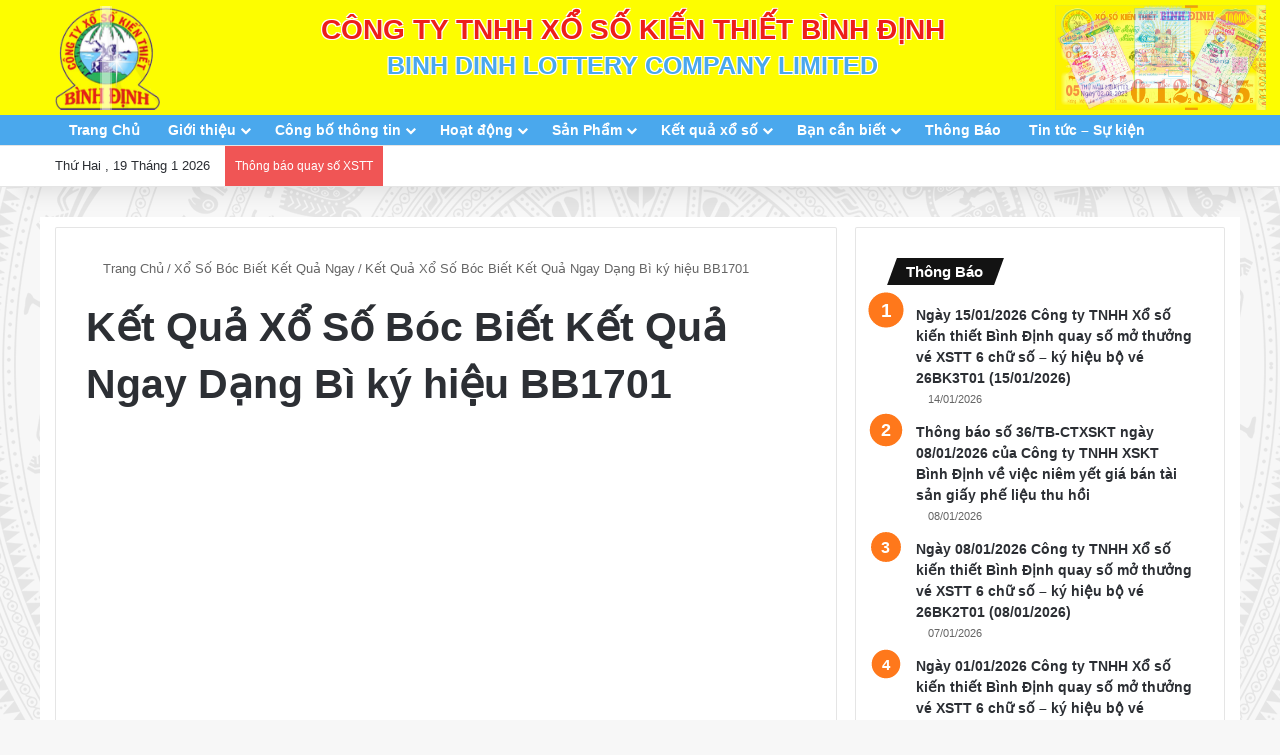

--- FILE ---
content_type: text/html; charset=UTF-8
request_url: https://xosobinhdinh.com.vn/xo_so_bingo/ket-qua-xo-so-boc-biet-ket-qua-ngay-dang-bi-ky-hieu-bb1701/
body_size: 16346
content:
<!DOCTYPE html><html lang="vi" class="" data-skin="light"><head><script data-no-optimize="1">var litespeed_docref=sessionStorage.getItem("litespeed_docref");litespeed_docref&&(Object.defineProperty(document,"referrer",{get:function(){return litespeed_docref}}),sessionStorage.removeItem("litespeed_docref"));</script> <meta charset="UTF-8" /><link rel="profile" href="https://gmpg.org/xfn/11" /><title>Kết Quả Xổ Số Bóc Biết Kết Quả Ngay Dạng Bì ký hiệu BB1701 &#8211; XỔ SỐ KIẾN THIẾT BÌNH ĐỊNH</title><meta http-equiv='x-dns-prefetch-control' content='on'><link rel='dns-prefetch' href='//cdnjs.cloudflare.com' /><link rel='dns-prefetch' href='//ajax.googleapis.com' /><link rel='dns-prefetch' href='//fonts.googleapis.com' /><link rel='dns-prefetch' href='//fonts.gstatic.com' /><link rel='dns-prefetch' href='//s.gravatar.com' /><link rel='dns-prefetch' href='//www.google-analytics.com' /><meta name='robots' content='max-image-preview:large' /><link rel="alternate" type="application/rss+xml" title="Dòng thông tin XỔ SỐ KIẾN THIẾT BÌNH ĐỊNH &raquo;" href="https://xosobinhdinh.com.vn/feed/" /><link rel="alternate" type="application/rss+xml" title="XỔ SỐ KIẾN THIẾT BÌNH ĐỊNH &raquo; Dòng bình luận" href="https://xosobinhdinh.com.vn/comments/feed/" /><style type="text/css">:root{				
			--tie-preset-gradient-1: linear-gradient(135deg, rgba(6, 147, 227, 1) 0%, rgb(155, 81, 224) 100%);
			--tie-preset-gradient-2: linear-gradient(135deg, rgb(122, 220, 180) 0%, rgb(0, 208, 130) 100%);
			--tie-preset-gradient-3: linear-gradient(135deg, rgba(252, 185, 0, 1) 0%, rgba(255, 105, 0, 1) 100%);
			--tie-preset-gradient-4: linear-gradient(135deg, rgba(255, 105, 0, 1) 0%, rgb(207, 46, 46) 100%);
			--tie-preset-gradient-5: linear-gradient(135deg, rgb(238, 238, 238) 0%, rgb(169, 184, 195) 100%);
			--tie-preset-gradient-6: linear-gradient(135deg, rgb(74, 234, 220) 0%, rgb(151, 120, 209) 20%, rgb(207, 42, 186) 40%, rgb(238, 44, 130) 60%, rgb(251, 105, 98) 80%, rgb(254, 248, 76) 100%);
			--tie-preset-gradient-7: linear-gradient(135deg, rgb(255, 206, 236) 0%, rgb(152, 150, 240) 100%);
			--tie-preset-gradient-8: linear-gradient(135deg, rgb(254, 205, 165) 0%, rgb(254, 45, 45) 50%, rgb(107, 0, 62) 100%);
			--tie-preset-gradient-9: linear-gradient(135deg, rgb(255, 203, 112) 0%, rgb(199, 81, 192) 50%, rgb(65, 88, 208) 100%);
			--tie-preset-gradient-10: linear-gradient(135deg, rgb(255, 245, 203) 0%, rgb(182, 227, 212) 50%, rgb(51, 167, 181) 100%);
			--tie-preset-gradient-11: linear-gradient(135deg, rgb(202, 248, 128) 0%, rgb(113, 206, 126) 100%);
			--tie-preset-gradient-12: linear-gradient(135deg, rgb(2, 3, 129) 0%, rgb(40, 116, 252) 100%);
			--tie-preset-gradient-13: linear-gradient(135deg, #4D34FA, #ad34fa);
			--tie-preset-gradient-14: linear-gradient(135deg, #0057FF, #31B5FF);
			--tie-preset-gradient-15: linear-gradient(135deg, #FF007A, #FF81BD);
			--tie-preset-gradient-16: linear-gradient(135deg, #14111E, #4B4462);
			--tie-preset-gradient-17: linear-gradient(135deg, #F32758, #FFC581);

			
					--main-nav-background: #FFFFFF;
					--main-nav-secondry-background: rgba(0,0,0,0.03);
					--main-nav-primary-color: #0088ff;
					--main-nav-contrast-primary-color: #FFFFFF;
					--main-nav-text-color: #2c2f34;
					--main-nav-secondry-text-color: rgba(0,0,0,0.5);
					--main-nav-main-border-color: rgba(0,0,0,0.1);
					--main-nav-secondry-border-color: rgba(0,0,0,0.08);
				
			}</style><link rel="alternate" title="oNhúng (JSON)" type="application/json+oembed" href="https://xosobinhdinh.com.vn/wp-json/oembed/1.0/embed?url=https%3A%2F%2Fxosobinhdinh.com.vn%2Fxo_so_bingo%2Fket-qua-xo-so-boc-biet-ket-qua-ngay-dang-bi-ky-hieu-bb1701%2F" /><link rel="alternate" title="oNhúng (XML)" type="text/xml+oembed" href="https://xosobinhdinh.com.vn/wp-json/oembed/1.0/embed?url=https%3A%2F%2Fxosobinhdinh.com.vn%2Fxo_so_bingo%2Fket-qua-xo-so-boc-biet-ket-qua-ngay-dang-bi-ky-hieu-bb1701%2F&#038;format=xml" /><meta name="viewport" content="width=device-width, initial-scale=1.0" /><style id='wp-img-auto-sizes-contain-inline-css' type='text/css'>img:is([sizes=auto i],[sizes^="auto," i]){contain-intrinsic-size:3000px 1500px}
/*# sourceURL=wp-img-auto-sizes-contain-inline-css */</style><link data-optimized="2" rel="stylesheet" href="https://xosobinhdinh.com.vn/wp-content/litespeed/css/e31fa6145e3b1de61e36e177572b2d15.css?ver=9cfea" /><style id='tie-theme-child-css-inline-css' type='text/css'>:root:root{--brand-color: #ff781b;--dark-brand-color: #cd4600;--bright-color: #FFFFFF;--base-color: #2c2f34;}#reading-position-indicator{box-shadow: 0 0 10px rgba( 255,120,27,0.7);}:root:root{--brand-color: #ff781b;--dark-brand-color: #cd4600;--bright-color: #FFFFFF;--base-color: #2c2f34;}#reading-position-indicator{box-shadow: 0 0 10px rgba( 255,120,27,0.7);}#header-notification-bar{background: var( --tie-preset-gradient-13 );}#header-notification-bar{--tie-buttons-color: #FFFFFF;--tie-buttons-border-color: #FFFFFF;--tie-buttons-hover-color: #e1e1e1;--tie-buttons-hover-text: #000000;}#header-notification-bar{--tie-buttons-text: #000000;}#main-nav,#main-nav .menu-sub-content,#main-nav .comp-sub-menu,#main-nav ul.cats-vertical li a.is-active,#main-nav ul.cats-vertical li a:hover,#autocomplete-suggestions.search-in-main-nav{background-color: #4aa8ed;}#main-nav{border-width: 0;}#theme-header #main-nav:not(.fixed-nav){bottom: 0;}#main-nav .icon-basecloud-bg:after{color: #4aa8ed;}#autocomplete-suggestions.search-in-main-nav{border-color: rgba(255,255,255,0.07);}.main-nav-boxed #main-nav .main-menu-wrapper{border-width: 0;}#main-nav a:not(:hover),#main-nav a.social-link:not(:hover) span,#main-nav .dropdown-social-icons li a span,#autocomplete-suggestions.search-in-main-nav a{color: #ffffff;}#main-nav,#main-nav input,#main-nav #search-submit,#main-nav .fa-spinner,#main-nav .comp-sub-menu,#main-nav .tie-weather-widget{color: #ffffff;}#main-nav input::-moz-placeholder{color: #ffffff;}#main-nav input:-moz-placeholder{color: #ffffff;}#main-nav input:-ms-input-placeholder{color: #ffffff;}#main-nav input::-webkit-input-placeholder{color: #ffffff;}#main-nav .mega-menu .post-meta,#main-nav .mega-menu .post-meta a,#autocomplete-suggestions.search-in-main-nav .post-meta{color: rgba(255,255,255,0.6);}#main-nav .weather-icon .icon-cloud,#main-nav .weather-icon .icon-basecloud-bg,#main-nav .weather-icon .icon-cloud-behind{color: #ffffff !important;}#footer{background-color: #ff781b;}#site-info{background-color: #ff9e5e;}@media (max-width: 991px) {#tie-wrapper #theme-header,#tie-wrapper #theme-header #main-nav .main-menu-wrapper,#tie-wrapper #theme-header .logo-container{background: transparent;}#tie-wrapper #theme-header .logo-container,#tie-wrapper #theme-header .logo-container.fixed-nav,#tie-wrapper #theme-header #main-nav {background-color: #fdfd00;}.mobile-header-components .components .comp-sub-menu{background-color: #fdfd00;}}#tie-wrapper #theme-header{background-color: #fdfd00;}#footer .posts-list-counter .posts-list-items li.widget-post-list:before{border-color: #ff781b;}#footer .timeline-widget a .date:before{border-color: rgba(255,120,27,0.8);}#footer .footer-boxed-widget-area,#footer textarea,#footer input:not([type=submit]),#footer select,#footer code,#footer kbd,#footer pre,#footer samp,#footer .show-more-button,#footer .slider-links .tie-slider-nav span,#footer #wp-calendar,#footer #wp-calendar tbody td,#footer #wp-calendar thead th,#footer .widget.buddypress .item-options a{border-color: rgba(255,255,255,0.1);}#footer .social-statistics-widget .white-bg li.social-icons-item a,#footer .widget_tag_cloud .tagcloud a,#footer .latest-tweets-widget .slider-links .tie-slider-nav span,#footer .widget_layered_nav_filters a{border-color: rgba(255,255,255,0.1);}#footer .social-statistics-widget .white-bg li:before{background: rgba(255,255,255,0.1);}.site-footer #wp-calendar tbody td{background: rgba(255,255,255,0.02);}#footer .white-bg .social-icons-item a span.followers span,#footer .circle-three-cols .social-icons-item a .followers-num,#footer .circle-three-cols .social-icons-item a .followers-name{color: rgba(255,255,255,0.8);}#footer .timeline-widget ul:before,#footer .timeline-widget a:not(:hover) .date:before{background-color: #e15a00;}.tie-cat-2,.tie-cat-item-2 > span{background-color:#e67e22 !important;color:#FFFFFF !important;}.tie-cat-2:after{border-top-color:#e67e22 !important;}.tie-cat-2:hover{background-color:#c86004 !important;}.tie-cat-2:hover:after{border-top-color:#c86004 !important;}.tie-cat-10,.tie-cat-item-10 > span{background-color:#2ecc71 !important;color:#FFFFFF !important;}.tie-cat-10:after{border-top-color:#2ecc71 !important;}.tie-cat-10:hover{background-color:#10ae53 !important;}.tie-cat-10:hover:after{border-top-color:#10ae53 !important;}.tie-cat-14,.tie-cat-item-14 > span{background-color:#9b59b6 !important;color:#FFFFFF !important;}.tie-cat-14:after{border-top-color:#9b59b6 !important;}.tie-cat-14:hover{background-color:#7d3b98 !important;}.tie-cat-14:hover:after{border-top-color:#7d3b98 !important;}.tie-cat-17,.tie-cat-item-17 > span{background-color:#34495e !important;color:#FFFFFF !important;}.tie-cat-17:after{border-top-color:#34495e !important;}.tie-cat-17:hover{background-color:#162b40 !important;}.tie-cat-17:hover:after{border-top-color:#162b40 !important;}.tie-cat-19,.tie-cat-item-19 > span{background-color:#795548 !important;color:#FFFFFF !important;}.tie-cat-19:after{border-top-color:#795548 !important;}.tie-cat-19:hover{background-color:#5b372a !important;}.tie-cat-19:hover:after{border-top-color:#5b372a !important;}.tie-cat-20,.tie-cat-item-20 > span{background-color:#4CAF50 !important;color:#FFFFFF !important;}.tie-cat-20:after{border-top-color:#4CAF50 !important;}.tie-cat-20:hover{background-color:#2e9132 !important;}.tie-cat-20:hover:after{border-top-color:#2e9132 !important;}.mobile-header-components li.custom-menu-link > a,#mobile-menu-icon .menu-text{color: #ff781b!important;}#mobile-menu-icon .nav-icon,#mobile-menu-icon .nav-icon:before,#mobile-menu-icon .nav-icon:after{background-color: #ff781b!important;}.sec-home .has-first-big-post .post-excerpt iframe{ height:30rem;}.sec-slide .main-slider .slick-list{ height:676px;}#media_video-3{padding:0px !important;}#main-nav{line-height:30px!important;}@media only screen and (max-width: 768px) {.sec-slide .main-slider .slick-list{}.sec-slide .main-slider .slide{ height:100%; display:block;}}@media(min-width: 992px){.full-width .wide-slider-wrapper .slide{height:100%;}}@media(max-width: 991px){.kq_xoso iframe{height:600px;}}.full-width .wide-slider-wrapper .slide{background-position: center center!important;}.sec-slide .slick-track{ height:100%; position:relative;}.btn-print a{ color:#ffff!important;}.thumb-overlay:after{background-image:none;}.banner_center .first-line{ text-align:center; font-family: "tahoma",sans-serif!important; font-size: 0.8em; color: #ED1E1A; line-height: 25px;text-shadow: -1px -1px 0 #fff,1px -1px 0 #fff,-1px 1px 0 #fff,1px 1px 0 #fff;display:inline-block;font-weight:700;}.banner_center .second-line{display:inline-block;font-family: "tahoma",sans-serif!important; font-weight:700; display:inline-block; font-size:0.7em; color: #4AA8ED;}#tie-wrapper{ background:url('/wp-content/uploads/2023/04/bgtrongdong_1.png'); background-repeat: no-repeat; background-attachment: fixed; background-position: center top;}.main-content-row{ background:#fff; padding: 10px 0px;}
/*# sourceURL=tie-theme-child-css-inline-css */</style> <script type="litespeed/javascript" data-src="https://xosobinhdinh.com.vn/wp-includes/js/jquery/jquery.min.js" id="jquery-core-js"></script> <link rel="https://api.w.org/" href="https://xosobinhdinh.com.vn/wp-json/" /><link rel="alternate" title="JSON" type="application/json" href="https://xosobinhdinh.com.vn/wp-json/wp/v2/xo_so_bingo/4874" /><link rel="EditURI" type="application/rsd+xml" title="RSD" href="https://xosobinhdinh.com.vn/xmlrpc.php?rsd" /><meta name="generator" content="WordPress 6.9" /><link rel="canonical" href="https://xosobinhdinh.com.vn/xo_so_bingo/ket-qua-xo-so-boc-biet-ket-qua-ngay-dang-bi-ky-hieu-bb1701/" /><link rel='shortlink' href='https://xosobinhdinh.com.vn/?p=4874' /><meta name="description" content="&quot;Ích Nước - Lợi Nhà&quot;" /><meta http-equiv="X-UA-Compatible" content="IE=edge"> <script type="litespeed/javascript" data-src="https://www.googletagmanager.com/gtag/js?id=G-18VXED28PT"></script> <script type="litespeed/javascript">window.dataLayer=window.dataLayer||[];function gtag(){dataLayer.push(arguments)}
gtag('js',new Date());gtag('config','G-18VXED28PT')</script> <meta name="theme-color" content="#fdfd00" /><meta name="generator" content="Powered by Slider Revolution 6.7.3 - responsive, Mobile-Friendly Slider Plugin for WordPress with comfortable drag and drop interface." /><link rel="icon" href="https://xosobinhdinh.com.vn/wp-content/uploads/2022/12/cropped-logo-xo-so-binh-dinh-32x32.png" sizes="32x32" /><link rel="icon" href="https://xosobinhdinh.com.vn/wp-content/uploads/2022/12/cropped-logo-xo-so-binh-dinh-192x192.png" sizes="192x192" /><link rel="apple-touch-icon" href="https://xosobinhdinh.com.vn/wp-content/uploads/2022/12/cropped-logo-xo-so-binh-dinh-180x180.png" /><meta name="msapplication-TileImage" content="https://xosobinhdinh.com.vn/wp-content/uploads/2022/12/cropped-logo-xo-so-binh-dinh-270x270.png" /> <script type="litespeed/javascript">function setREVStartSize(e){window.RSIW=window.RSIW===undefined?window.innerWidth:window.RSIW;window.RSIH=window.RSIH===undefined?window.innerHeight:window.RSIH;try{var pw=document.getElementById(e.c).parentNode.offsetWidth,newh;pw=pw===0||isNaN(pw)||(e.l=="fullwidth"||e.layout=="fullwidth")?window.RSIW:pw;e.tabw=e.tabw===undefined?0:parseInt(e.tabw);e.thumbw=e.thumbw===undefined?0:parseInt(e.thumbw);e.tabh=e.tabh===undefined?0:parseInt(e.tabh);e.thumbh=e.thumbh===undefined?0:parseInt(e.thumbh);e.tabhide=e.tabhide===undefined?0:parseInt(e.tabhide);e.thumbhide=e.thumbhide===undefined?0:parseInt(e.thumbhide);e.mh=e.mh===undefined||e.mh==""||e.mh==="auto"?0:parseInt(e.mh,0);if(e.layout==="fullscreen"||e.l==="fullscreen")
newh=Math.max(e.mh,window.RSIH);else{e.gw=Array.isArray(e.gw)?e.gw:[e.gw];for(var i in e.rl)if(e.gw[i]===undefined||e.gw[i]===0)e.gw[i]=e.gw[i-1];e.gh=e.el===undefined||e.el===""||(Array.isArray(e.el)&&e.el.length==0)?e.gh:e.el;e.gh=Array.isArray(e.gh)?e.gh:[e.gh];for(var i in e.rl)if(e.gh[i]===undefined||e.gh[i]===0)e.gh[i]=e.gh[i-1];var nl=new Array(e.rl.length),ix=0,sl;e.tabw=e.tabhide>=pw?0:e.tabw;e.thumbw=e.thumbhide>=pw?0:e.thumbw;e.tabh=e.tabhide>=pw?0:e.tabh;e.thumbh=e.thumbhide>=pw?0:e.thumbh;for(var i in e.rl)nl[i]=e.rl[i]<window.RSIW?0:e.rl[i];sl=nl[0];for(var i in nl)if(sl>nl[i]&&nl[i]>0){sl=nl[i];ix=i}
var m=pw>(e.gw[ix]+e.tabw+e.thumbw)?1:(pw-(e.tabw+e.thumbw))/(e.gw[ix]);newh=(e.gh[ix]*m)+(e.tabh+e.thumbh)}
var el=document.getElementById(e.c);if(el!==null&&el)el.style.height=newh+"px";el=document.getElementById(e.c+"_wrapper");if(el!==null&&el){el.style.height=newh+"px";el.style.display="block"}}catch(e){console.log("Failure at Presize of Slider:"+e)}}</script> <style id='wp-block-paragraph-inline-css' type='text/css'>.is-small-text{font-size:.875em}.is-regular-text{font-size:1em}.is-large-text{font-size:2.25em}.is-larger-text{font-size:3em}.has-drop-cap:not(:focus):first-letter{float:left;font-size:8.4em;font-style:normal;font-weight:100;line-height:.68;margin:.05em .1em 0 0;text-transform:uppercase}body.rtl .has-drop-cap:not(:focus):first-letter{float:none;margin-left:.1em}p.has-drop-cap.has-background{overflow:hidden}:root :where(p.has-background){padding:1.25em 2.375em}:where(p.has-text-color:not(.has-link-color)) a{color:inherit}p.has-text-align-left[style*="writing-mode:vertical-lr"],p.has-text-align-right[style*="writing-mode:vertical-rl"]{rotate:180deg}
/*# sourceURL=https://xosobinhdinh.com.vn/wp-includes/blocks/paragraph/style.min.css */</style><style id='global-styles-inline-css' type='text/css'>:root{--wp--preset--aspect-ratio--square: 1;--wp--preset--aspect-ratio--4-3: 4/3;--wp--preset--aspect-ratio--3-4: 3/4;--wp--preset--aspect-ratio--3-2: 3/2;--wp--preset--aspect-ratio--2-3: 2/3;--wp--preset--aspect-ratio--16-9: 16/9;--wp--preset--aspect-ratio--9-16: 9/16;--wp--preset--color--black: #000000;--wp--preset--color--cyan-bluish-gray: #abb8c3;--wp--preset--color--white: #ffffff;--wp--preset--color--pale-pink: #f78da7;--wp--preset--color--vivid-red: #cf2e2e;--wp--preset--color--luminous-vivid-orange: #ff6900;--wp--preset--color--luminous-vivid-amber: #fcb900;--wp--preset--color--light-green-cyan: #7bdcb5;--wp--preset--color--vivid-green-cyan: #00d084;--wp--preset--color--pale-cyan-blue: #8ed1fc;--wp--preset--color--vivid-cyan-blue: #0693e3;--wp--preset--color--vivid-purple: #9b51e0;--wp--preset--color--global-color: #ff781b;--wp--preset--gradient--vivid-cyan-blue-to-vivid-purple: linear-gradient(135deg,rgb(6,147,227) 0%,rgb(155,81,224) 100%);--wp--preset--gradient--light-green-cyan-to-vivid-green-cyan: linear-gradient(135deg,rgb(122,220,180) 0%,rgb(0,208,130) 100%);--wp--preset--gradient--luminous-vivid-amber-to-luminous-vivid-orange: linear-gradient(135deg,rgb(252,185,0) 0%,rgb(255,105,0) 100%);--wp--preset--gradient--luminous-vivid-orange-to-vivid-red: linear-gradient(135deg,rgb(255,105,0) 0%,rgb(207,46,46) 100%);--wp--preset--gradient--very-light-gray-to-cyan-bluish-gray: linear-gradient(135deg,rgb(238,238,238) 0%,rgb(169,184,195) 100%);--wp--preset--gradient--cool-to-warm-spectrum: linear-gradient(135deg,rgb(74,234,220) 0%,rgb(151,120,209) 20%,rgb(207,42,186) 40%,rgb(238,44,130) 60%,rgb(251,105,98) 80%,rgb(254,248,76) 100%);--wp--preset--gradient--blush-light-purple: linear-gradient(135deg,rgb(255,206,236) 0%,rgb(152,150,240) 100%);--wp--preset--gradient--blush-bordeaux: linear-gradient(135deg,rgb(254,205,165) 0%,rgb(254,45,45) 50%,rgb(107,0,62) 100%);--wp--preset--gradient--luminous-dusk: linear-gradient(135deg,rgb(255,203,112) 0%,rgb(199,81,192) 50%,rgb(65,88,208) 100%);--wp--preset--gradient--pale-ocean: linear-gradient(135deg,rgb(255,245,203) 0%,rgb(182,227,212) 50%,rgb(51,167,181) 100%);--wp--preset--gradient--electric-grass: linear-gradient(135deg,rgb(202,248,128) 0%,rgb(113,206,126) 100%);--wp--preset--gradient--midnight: linear-gradient(135deg,rgb(2,3,129) 0%,rgb(40,116,252) 100%);--wp--preset--font-size--small: 13px;--wp--preset--font-size--medium: 20px;--wp--preset--font-size--large: 36px;--wp--preset--font-size--x-large: 42px;--wp--preset--spacing--20: 0.44rem;--wp--preset--spacing--30: 0.67rem;--wp--preset--spacing--40: 1rem;--wp--preset--spacing--50: 1.5rem;--wp--preset--spacing--60: 2.25rem;--wp--preset--spacing--70: 3.38rem;--wp--preset--spacing--80: 5.06rem;--wp--preset--shadow--natural: 6px 6px 9px rgba(0, 0, 0, 0.2);--wp--preset--shadow--deep: 12px 12px 50px rgba(0, 0, 0, 0.4);--wp--preset--shadow--sharp: 6px 6px 0px rgba(0, 0, 0, 0.2);--wp--preset--shadow--outlined: 6px 6px 0px -3px rgb(255, 255, 255), 6px 6px rgb(0, 0, 0);--wp--preset--shadow--crisp: 6px 6px 0px rgb(0, 0, 0);}:where(.is-layout-flex){gap: 0.5em;}:where(.is-layout-grid){gap: 0.5em;}body .is-layout-flex{display: flex;}.is-layout-flex{flex-wrap: wrap;align-items: center;}.is-layout-flex > :is(*, div){margin: 0;}body .is-layout-grid{display: grid;}.is-layout-grid > :is(*, div){margin: 0;}:where(.wp-block-columns.is-layout-flex){gap: 2em;}:where(.wp-block-columns.is-layout-grid){gap: 2em;}:where(.wp-block-post-template.is-layout-flex){gap: 1.25em;}:where(.wp-block-post-template.is-layout-grid){gap: 1.25em;}.has-black-color{color: var(--wp--preset--color--black) !important;}.has-cyan-bluish-gray-color{color: var(--wp--preset--color--cyan-bluish-gray) !important;}.has-white-color{color: var(--wp--preset--color--white) !important;}.has-pale-pink-color{color: var(--wp--preset--color--pale-pink) !important;}.has-vivid-red-color{color: var(--wp--preset--color--vivid-red) !important;}.has-luminous-vivid-orange-color{color: var(--wp--preset--color--luminous-vivid-orange) !important;}.has-luminous-vivid-amber-color{color: var(--wp--preset--color--luminous-vivid-amber) !important;}.has-light-green-cyan-color{color: var(--wp--preset--color--light-green-cyan) !important;}.has-vivid-green-cyan-color{color: var(--wp--preset--color--vivid-green-cyan) !important;}.has-pale-cyan-blue-color{color: var(--wp--preset--color--pale-cyan-blue) !important;}.has-vivid-cyan-blue-color{color: var(--wp--preset--color--vivid-cyan-blue) !important;}.has-vivid-purple-color{color: var(--wp--preset--color--vivid-purple) !important;}.has-black-background-color{background-color: var(--wp--preset--color--black) !important;}.has-cyan-bluish-gray-background-color{background-color: var(--wp--preset--color--cyan-bluish-gray) !important;}.has-white-background-color{background-color: var(--wp--preset--color--white) !important;}.has-pale-pink-background-color{background-color: var(--wp--preset--color--pale-pink) !important;}.has-vivid-red-background-color{background-color: var(--wp--preset--color--vivid-red) !important;}.has-luminous-vivid-orange-background-color{background-color: var(--wp--preset--color--luminous-vivid-orange) !important;}.has-luminous-vivid-amber-background-color{background-color: var(--wp--preset--color--luminous-vivid-amber) !important;}.has-light-green-cyan-background-color{background-color: var(--wp--preset--color--light-green-cyan) !important;}.has-vivid-green-cyan-background-color{background-color: var(--wp--preset--color--vivid-green-cyan) !important;}.has-pale-cyan-blue-background-color{background-color: var(--wp--preset--color--pale-cyan-blue) !important;}.has-vivid-cyan-blue-background-color{background-color: var(--wp--preset--color--vivid-cyan-blue) !important;}.has-vivid-purple-background-color{background-color: var(--wp--preset--color--vivid-purple) !important;}.has-black-border-color{border-color: var(--wp--preset--color--black) !important;}.has-cyan-bluish-gray-border-color{border-color: var(--wp--preset--color--cyan-bluish-gray) !important;}.has-white-border-color{border-color: var(--wp--preset--color--white) !important;}.has-pale-pink-border-color{border-color: var(--wp--preset--color--pale-pink) !important;}.has-vivid-red-border-color{border-color: var(--wp--preset--color--vivid-red) !important;}.has-luminous-vivid-orange-border-color{border-color: var(--wp--preset--color--luminous-vivid-orange) !important;}.has-luminous-vivid-amber-border-color{border-color: var(--wp--preset--color--luminous-vivid-amber) !important;}.has-light-green-cyan-border-color{border-color: var(--wp--preset--color--light-green-cyan) !important;}.has-vivid-green-cyan-border-color{border-color: var(--wp--preset--color--vivid-green-cyan) !important;}.has-pale-cyan-blue-border-color{border-color: var(--wp--preset--color--pale-cyan-blue) !important;}.has-vivid-cyan-blue-border-color{border-color: var(--wp--preset--color--vivid-cyan-blue) !important;}.has-vivid-purple-border-color{border-color: var(--wp--preset--color--vivid-purple) !important;}.has-vivid-cyan-blue-to-vivid-purple-gradient-background{background: var(--wp--preset--gradient--vivid-cyan-blue-to-vivid-purple) !important;}.has-light-green-cyan-to-vivid-green-cyan-gradient-background{background: var(--wp--preset--gradient--light-green-cyan-to-vivid-green-cyan) !important;}.has-luminous-vivid-amber-to-luminous-vivid-orange-gradient-background{background: var(--wp--preset--gradient--luminous-vivid-amber-to-luminous-vivid-orange) !important;}.has-luminous-vivid-orange-to-vivid-red-gradient-background{background: var(--wp--preset--gradient--luminous-vivid-orange-to-vivid-red) !important;}.has-very-light-gray-to-cyan-bluish-gray-gradient-background{background: var(--wp--preset--gradient--very-light-gray-to-cyan-bluish-gray) !important;}.has-cool-to-warm-spectrum-gradient-background{background: var(--wp--preset--gradient--cool-to-warm-spectrum) !important;}.has-blush-light-purple-gradient-background{background: var(--wp--preset--gradient--blush-light-purple) !important;}.has-blush-bordeaux-gradient-background{background: var(--wp--preset--gradient--blush-bordeaux) !important;}.has-luminous-dusk-gradient-background{background: var(--wp--preset--gradient--luminous-dusk) !important;}.has-pale-ocean-gradient-background{background: var(--wp--preset--gradient--pale-ocean) !important;}.has-electric-grass-gradient-background{background: var(--wp--preset--gradient--electric-grass) !important;}.has-midnight-gradient-background{background: var(--wp--preset--gradient--midnight) !important;}.has-small-font-size{font-size: var(--wp--preset--font-size--small) !important;}.has-medium-font-size{font-size: var(--wp--preset--font-size--medium) !important;}.has-large-font-size{font-size: var(--wp--preset--font-size--large) !important;}.has-x-large-font-size{font-size: var(--wp--preset--font-size--x-large) !important;}
/*# sourceURL=global-styles-inline-css */</style><style id='rs-plugin-settings-inline-css' type='text/css'>#rs-demo-id {}
/*# sourceURL=rs-plugin-settings-inline-css */</style></head><body id="tie-body" class="wp-singular xo_so_bingo-template-default single single-xo_so_bingo postid-4874 wp-theme-jannah wp-child-theme-jannah-child tie-no-js wrapper-has-shadow block-head-4 block-head-5 magazine1 is-thumb-overlay-disabled is-desktop is-header-layout-3 sidebar-right has-sidebar post-layout-1"><div class="background-overlay"><div id="tie-container" class="site tie-container"><div id="tie-wrapper"><header id="theme-header" class="theme-header header-layout-3 main-nav-light main-nav-default-light main-nav-below no-stream-item top-nav-active top-nav-light top-nav-default-light top-nav-below top-nav-below-main-nav has-shadow has-normal-width-logo mobile-header-default mobile-components-row"><div class="container header-container"><div class="tie-row logo-row"><div class="logo-wrapper"><div class="tie-col-md-2 tie-col-sm-12"><div id="mobile-header-components-area_1" class="mobile-header-components"><ul class="components"><li class="mobile-component_menu custom-menu-link"><a href="#" id="mobile-menu-icon" class="menu-text-wrapper"><span class="tie-mobile-menu-icon nav-icon is-layout-1"></span><span class="menu-text">Menu</span></a></li></ul></div><div id="logo" class="image-logo" style="margin-top: 5px; margin-bottom: 5px;">
<a title="XỔ SỐ KIẾN THIẾT BÌNH ĐỊNH" href="https://xosobinhdinh.com.vn/">
<picture class="tie-logo-default tie-logo-picture">
<source class="tie-logo-source-default tie-logo-source" srcset="https://xosobinhdinh.com.vn/wp-content/uploads/2022/12/logo-xo-so-binh-dinh.png">
<img data-lazyloaded="1" src="[data-uri]" class="tie-logo-img-default tie-logo-img" data-src="https://xosobinhdinh.com.vn/wp-content/uploads/2022/12/logo-xo-so-binh-dinh.png" alt="XỔ SỐ KIẾN THIẾT BÌNH ĐỊNH" width="150" height="150" style="max-height:150px; width: auto;" />
</picture>
</a></div></div><div class="tie-col-md-8 tie-col-sm-12"><div class="banner_center"><div id="typed-logo" class="logo-text">
<span class="first-line">CÔNG TY TNHH XỔ SỐ KIẾN THIẾT BÌNH ĐỊNH</span>
<span class="second-line">BINH DINH LOTTERY COMPANY LIMITED</span></div></div></div><div class="tie-col-md-2 tie-col-sm-12"><div id="animated-example" class="animated flash logo-veso"></div></div></div></div></div><div class="main-nav-wrapper"><nav id="main-nav"  class="main-nav header-nav"  aria-label="Primary Navigation"><div class="container"><div class="main-menu-wrapper"><div id="menu-components-wrap"><div class="main-menu main-menu-wrap tie-alignleft"><div id="main-nav-menu" class="main-menu header-menu"><ul id="menu-tielabs-secondry-menu" class="menu" role="menubar"><li id="menu-item-3675" class="menu-item menu-item-type-post_type menu-item-object-page menu-item-home menu-item-3675"><a href="https://xosobinhdinh.com.vn/">Trang Chủ</a></li><li id="menu-item-3785" class="menu-item menu-item-type-custom menu-item-object-custom menu-item-has-children menu-item-3785"><a href="#">Giới thiệu</a><ul class="sub-menu menu-sub-content"><li id="menu-item-3795" class="menu-item menu-item-type-post_type menu-item-object-post menu-item-3795"><a href="https://xosobinhdinh.com.vn/qua-trinh-hinh-thanh-va-phat-trien/">Quá trình hình thành và phát triển</a></li><li id="menu-item-3801" class="menu-item menu-item-type-post_type menu-item-object-post menu-item-3801"><a href="https://xosobinhdinh.com.vn/so-do-to-chuc-bo-may/">Sơ đồ tổ chức bộ máy</a></li></ul></li><li id="menu-item-3689" class="menu-item menu-item-type-custom menu-item-object-custom menu-item-has-children menu-item-3689"><a href="#">Công bố thông tin</a><ul class="sub-menu menu-sub-content"><li id="menu-item-3741" class="menu-item menu-item-type-custom menu-item-object-custom menu-item-has-children menu-item-3741"><a href="#">Thông Tin Doanh Nghiệp</a><ul class="sub-menu menu-sub-content"><li id="menu-item-3658" class="menu-item menu-item-type-taxonomy menu-item-object-category menu-item-has-children menu-item-3658"><a href="https://xosobinhdinh.com.vn/chuyen-muc/thong-tin-doanh-nghiep/ke-hoach-tai-chinh/">Kế hoạch sản xuất kinh doanh và đầu tư phát triển</a><ul class="sub-menu menu-sub-content"><li id="menu-item-3670" class="menu-item menu-item-type-taxonomy menu-item-object-category menu-item-3670"><a href="https://xosobinhdinh.com.vn/chuyen-muc/thong-tin-doanh-nghiep/ke-hoach-tai-chinh/ke-hoach-tai-chinh-5-nam/">Kế hoạch SXKD và đầu tư phát triển 5 năm</a></li><li id="menu-item-3659" class="menu-item menu-item-type-taxonomy menu-item-object-category menu-item-3659"><a href="https://xosobinhdinh.com.vn/chuyen-muc/thong-tin-doanh-nghiep/ke-hoach-tai-chinh/ke-hoach-tai-chinh-hang-nam/">Kế hoạch SXKD và đầu tư phát triển hàng năm</a></li></ul></li><li id="menu-item-3672" class="menu-item menu-item-type-taxonomy menu-item-object-category menu-item-3672"><a href="https://xosobinhdinh.com.vn/chuyen-muc/thong-tin-doanh-nghiep/ket-qua-hoat-dong-xep-loai/">Báo cáo kết quả SXKD và đầu tư phát triển hàng năm</a></li><li id="menu-item-3657" class="menu-item menu-item-type-taxonomy menu-item-object-category menu-item-3657"><a href="https://xosobinhdinh.com.vn/chuyen-muc/thong-tin-doanh-nghiep/bao-cao-thuc-trang-quan-tri-co-cau/">Báo cáo Thực trạng quản trị &amp; cơ cấu</a></li><li id="menu-item-3671" class="menu-item menu-item-type-taxonomy menu-item-object-category menu-item-3671"><a href="https://xosobinhdinh.com.vn/chuyen-muc/thong-tin-doanh-nghiep/bao-cao-tien-luong-thuc-hien/">Báo cáo chế độ tiền lương, tiền thưởng</a></li><li id="menu-item-3660" class="menu-item menu-item-type-taxonomy menu-item-object-category menu-item-has-children menu-item-3660"><a href="https://xosobinhdinh.com.vn/chuyen-muc/thong-tin-doanh-nghiep/cong-tac-phong-chong-tham-nhung-lang-phi/">Công tác phòng chống tham nhũng, lãng phí</a><ul class="sub-menu menu-sub-content"><li id="menu-item-3666" class="menu-item menu-item-type-taxonomy menu-item-object-category menu-item-3666"><a href="https://xosobinhdinh.com.vn/chuyen-muc/thong-tin-doanh-nghiep/cong-tac-phong-chong-tham-nhung-lang-phi/cong-tac-phong-chong-tham-nhung/">Công tác phòng chống tham nhũng</a></li><li id="menu-item-3667" class="menu-item menu-item-type-taxonomy menu-item-object-category menu-item-3667"><a href="https://xosobinhdinh.com.vn/chuyen-muc/thong-tin-doanh-nghiep/cong-tac-phong-chong-tham-nhung-lang-phi/cong-tac-thuc-hanh-tiet-kiem/">Công tác thực hành tiết kiệm, chống lãng phí</a></li></ul></li><li id="menu-item-6766" class="menu-item menu-item-type-taxonomy menu-item-object-category menu-item-6766"><a href="https://xosobinhdinh.com.vn/chuyen-muc/thong-tin-doanh-nghiep/bao-cao-nhiem-vu-cong-ich-va-trach-nhiem-xa-hoi/">Báo cáo nhiệm vụ công ích và trách nhiệm xã hội</a></li></ul></li><li id="menu-item-3662" class="menu-item menu-item-type-taxonomy menu-item-object-category menu-item-has-children menu-item-3662"><a href="https://xosobinhdinh.com.vn/chuyen-muc/cong-khai-tai-chinh/">Công khai Báo cáo tài chính</a><ul class="sub-menu menu-sub-content"><li id="menu-item-3668" class="menu-item menu-item-type-taxonomy menu-item-object-category menu-item-3668"><a href="https://xosobinhdinh.com.vn/chuyen-muc/cong-khai-tai-chinh/bao-cao-tai-chinh-6-thang/">Báo cáo tài chính 6 tháng</a></li><li id="menu-item-3669" class="menu-item menu-item-type-taxonomy menu-item-object-category menu-item-3669"><a href="https://xosobinhdinh.com.vn/chuyen-muc/cong-khai-tai-chinh/bao-cao-tai-chinh-nam/">Báo cáo tài chính năm</a></li></ul></li></ul></li><li id="menu-item-3690" class="menu-item menu-item-type-custom menu-item-object-custom menu-item-has-children menu-item-3690"><a href="#">Hoạt động</a><ul class="sub-menu menu-sub-content"><li id="menu-item-3696" class="menu-item menu-item-type-taxonomy menu-item-object-category menu-item-3696"><a href="https://xosobinhdinh.com.vn/chuyen-muc/hoat-dong-cong-ty/">Hoạt động Công Ty</a></li><li id="menu-item-3697" class="menu-item menu-item-type-taxonomy menu-item-object-category menu-item-3697"><a href="https://xosobinhdinh.com.vn/chuyen-muc/hoat-dong-dang-uy/">Hoạt động Đảng bộ Công ty</a></li><li id="menu-item-3695" class="menu-item menu-item-type-taxonomy menu-item-object-category menu-item-3695"><a href="https://xosobinhdinh.com.vn/chuyen-muc/hoat-dong-cong-doan/">Hoạt động Công Đoàn cơ sở</a></li><li id="menu-item-3694" class="menu-item menu-item-type-taxonomy menu-item-object-category menu-item-3694"><a href="https://xosobinhdinh.com.vn/chuyen-muc/hoat-dong-chi-doan/">Hoạt động Chi Đoàn thanh niên</a></li><li id="menu-item-3825" class="menu-item menu-item-type-taxonomy menu-item-object-category menu-item-3825"><a href="https://xosobinhdinh.com.vn/chuyen-muc/hoat-dong-an-sinh-xa-hoi/">Hoạt động an sinh xã hội</a></li><li id="menu-item-3698" class="menu-item menu-item-type-taxonomy menu-item-object-category menu-item-3698"><a href="https://xosobinhdinh.com.vn/chuyen-muc/thanh-tich-dat-duoc/">Thành Tích Đạt Được</a></li></ul></li><li id="menu-item-3678" class="menu-item menu-item-type-taxonomy menu-item-object-category menu-item-has-children menu-item-3678"><a href="https://xosobinhdinh.com.vn/chuyen-muc/san-pham/">Sản Phẩm</a><ul class="sub-menu menu-sub-content"><li id="menu-item-3679" class="menu-item menu-item-type-taxonomy menu-item-object-category menu-item-3679"><a href="https://xosobinhdinh.com.vn/chuyen-muc/san-pham/cac-loai-hinh-san-pham/">Các Loại Hình Sản Phẩm</a></li><li id="menu-item-3680" class="menu-item menu-item-type-taxonomy menu-item-object-category menu-item-3680"><a href="https://xosobinhdinh.com.vn/chuyen-muc/san-pham/co-cau-giai-thuong/">Cơ Cấu Giải Thưởng</a></li></ul></li><li id="menu-item-3692" class="menu-item menu-item-type-custom menu-item-object-custom menu-item-has-children menu-item-3692"><a href="#">Kết quả xổ số</a><ul class="sub-menu menu-sub-content"><li id="menu-item-3709" class="menu-item menu-item-type-taxonomy menu-item-object-loai_xo_so menu-item-3709"><a href="https://xosobinhdinh.com.vn/loai_xo_so/xo-so-lo-to/">Xổ Số Lô Tô</a></li><li id="menu-item-4143" class="menu-item menu-item-type-taxonomy menu-item-object-loai_xo_so current-xo_so_bingo-ancestor current-menu-parent current-xo_so_bingo-parent menu-item-4143"><a href="https://xosobinhdinh.com.vn/loai_xo_so/xo-so-boc-biet-ket-qua-ngay/">Xổ Số Bóc Biết Kết Quả Ngay</a></li><li id="menu-item-3710" class="menu-item menu-item-type-taxonomy menu-item-object-loai_xo_so menu-item-3710"><a href="https://xosobinhdinh.com.vn/loai_xo_so/xo-so-truyen-thong/">Xổ Số Truyền Thống</a></li></ul></li><li id="menu-item-3691" class="menu-item menu-item-type-custom menu-item-object-custom menu-item-has-children menu-item-3691"><a href="#">Bạn cần biết</a><ul class="sub-menu menu-sub-content"><li id="menu-item-3700" class="menu-item menu-item-type-taxonomy menu-item-object-category menu-item-3700"><a href="https://xosobinhdinh.com.vn/chuyen-muc/quy-dinh-cua-trung-uong/">Quy định của Chính phủ, Bộ Tài chính</a></li><li id="menu-item-3701" class="menu-item menu-item-type-taxonomy menu-item-object-category menu-item-3701"><a href="https://xosobinhdinh.com.vn/chuyen-muc/quy-dinh-cua-dia-phuong/">Quy định của Ủy ban nhân dân tỉnh Bình Định</a></li><li id="menu-item-3699" class="menu-item menu-item-type-taxonomy menu-item-object-category menu-item-3699"><a href="https://xosobinhdinh.com.vn/chuyen-muc/cac-quy-dinh-cua-cong-ty/">Các quy định của Công Ty</a></li></ul></li><li id="menu-item-3676" class="menu-item menu-item-type-taxonomy menu-item-object-category menu-item-3676"><a href="https://xosobinhdinh.com.vn/chuyen-muc/thong-bao/">Thông Báo</a></li><li id="menu-item-3693" class="menu-item menu-item-type-custom menu-item-object-custom menu-item-3693"><a href="#">Tin tức &#8211; Sự kiện</a></li></ul></div></div></div></div></div></nav></div><nav id="top-nav"  class="has-date-breaking top-nav header-nav has-breaking-news" aria-label="Secondary Navigation"><div class="container"><div class="topbar-wrapper"><div class="topbar-today-date tie-icon">
Thứ Hai ,  19  Tháng 1 2026</div><div class="tie-alignleft"><div class="breaking"><span class="breaking-title">
<span class="tie-icon-bolt breaking-icon" aria-hidden="true"></span>
<span class="breaking-title-text">Thông báo quay số XSTT</span>
</span><ul id="breaking-news-in-header" class="breaking-news" data-type="reveal" data-speed="2000"><li class="news-item">
<a href="https://xosobinhdinh.com.vn/ngay-15-01-2026-cong-ty-tnhh-xo-so-kien-thiet-binh-dinh-quay-so-mo-thuong-ve-xstt-6-chu-so-ky-hieu-bo-ve-26bk3t01-15-01-2026/">Ngày 15/01/2026 Công ty TNHH Xổ số kiến thiết Bình Định quay số mở thưởng vé XSTT 6 chữ số – ký hiệu bộ vé 26BK3T01 (15/01/2026)</a></li></ul></div></div><div class="tie-alignright"></div></div></div></nav></header><div id="content" class="site-content container"><div id="main-content-row" class="tie-row main-content-row"><div class="main-content tie-col-md-8 tie-col-xs-12" role="main"><article id="the-post" class="container-wrapper post-content tie-standard"><header class="entry-header-outer"><nav id="breadcrumb"><a href="https://xosobinhdinh.com.vn/"><span class="tie-icon-home" aria-hidden="true"></span> Trang Chủ</a><em class="delimiter">/</em><a href="https://xosobinhdinh.com.vn/loai_xo_so/xo-so-boc-biet-ket-qua-ngay/">Xổ Số Bóc Biết Kết Quả Ngay</a><em class="delimiter">/</em><span class="current">Kết Quả Xổ Số Bóc Biết Kết Quả Ngay Dạng Bì ký hiệu BB1701</span></nav><script type="application/ld+json">{"@context":"http:\/\/schema.org","@type":"BreadcrumbList","@id":"#Breadcrumb","itemListElement":[{"@type":"ListItem","position":1,"item":{"name":"Trang Ch\u1ee7","@id":"https:\/\/xosobinhdinh.com.vn\/"}},{"@type":"ListItem","position":2,"item":{"name":"X\u1ed5 S\u1ed1 B\u00f3c Bi\u1ebft K\u1ebft Qu\u1ea3 Ngay","@id":"https:\/\/xosobinhdinh.com.vn\/loai_xo_so\/xo-so-boc-biet-ket-qua-ngay\/"}}]}</script> <div class="entry-header"><h1 class="post-title entry-title">Kết Quả Xổ Số Bóc Biết Kết Quả Ngay Dạng Bì ký hiệu BB1701</h1></div></header><div class="entry-content entry clearfix">
<iframe data-lazyloaded="1" src="about:blank" data-litespeed-src="https://drive.google.com/file/d/1DxWp6uKPohqVqJXWRUp8S6CzNpH-wHso/preview?usp=sharing" width="100%" height="780" allow="autoplay"></iframe></div> <script id="tie-schema-json" type="application/ld+json">{"@context":"http:\/\/schema.org","@type":"Article","dateCreated":"2023-09-27T07:57:12+07:00","datePublished":"2023-09-27T07:57:12+07:00","dateModified":"2023-09-27T07:57:12+07:00","headline":"K\u1ebft Qu\u1ea3 X\u1ed5 S\u1ed1 B\u00f3c Bi\u1ebft K\u1ebft Qu\u1ea3 Ngay D\u1ea1ng B\u00ec k\u00fd hi\u1ec7u BB1701","name":"K\u1ebft Qu\u1ea3 X\u1ed5 S\u1ed1 B\u00f3c Bi\u1ebft K\u1ebft Qu\u1ea3 Ngay D\u1ea1ng B\u00ec k\u00fd hi\u1ec7u BB1701","keywords":[],"url":"https:\/\/xosobinhdinh.com.vn\/xo_so_bingo\/ket-qua-xo-so-boc-biet-ket-qua-ngay-dang-bi-ky-hieu-bb1701\/","description":"","copyrightYear":"2023","articleSection":[],"articleBody":"","publisher":{"@id":"#Publisher","@type":"Organization","name":"X\u1ed4 S\u1ed0 KI\u1ebeN THI\u1ebeT B\u00ccNH \u0110\u1ecaNH","logo":{"@type":"ImageObject","url":"https:\/\/xosobinhdinh.com.vn\/wp-content\/uploads\/2022\/12\/logo-xo-so-binh-dinh.png"}},"sourceOrganization":{"@id":"#Publisher"},"copyrightHolder":{"@id":"#Publisher"},"mainEntityOfPage":{"@type":"WebPage","@id":"https:\/\/xosobinhdinh.com.vn\/xo_so_bingo\/ket-qua-xo-so-boc-biet-ket-qua-ngay-dang-bi-ky-hieu-bb1701\/","breadcrumb":{"@id":"#Breadcrumb"}},"author":{"@type":"Person","name":"Ban Bi\u00ean T\u1eadp","url":"https:\/\/xosobinhdinh.com.vn\/author\/xosobidi2\/"}}</script> </article><div class="post-components"></div></div><aside class="sidebar tie-col-md-4 tie-col-xs-12 normal-side" aria-label="Primary Sidebar"><div class="theiaStickySidebar"><div id="posts-list-widget-3" class="container-wrapper widget posts-list"><div class="widget-title the-global-title has-block-head-4"><div class="the-subtitle">Thông Báo</div></div><div class="widget-posts-list-wrapper"><div class="widget-posts-list-container posts-list-counter" ><ul class="posts-list-items widget-posts-wrapper"><li class="widget-single-post-item widget-post-list tie-standard"><div class="post-widget-body no-small-thumbs">
<a class="post-title the-subtitle" href="https://xosobinhdinh.com.vn/ngay-15-01-2026-cong-ty-tnhh-xo-so-kien-thiet-binh-dinh-quay-so-mo-thuong-ve-xstt-6-chu-so-ky-hieu-bo-ve-26bk3t01-15-01-2026/">Ngày 15/01/2026 Công ty TNHH Xổ số kiến thiết Bình Định quay số mở thưởng vé XSTT 6 chữ số – ký hiệu bộ vé 26BK3T01 (15/01/2026)</a><div class="post-meta">
<span class="date meta-item tie-icon">14/01/2026</span></div></div></li><li class="widget-single-post-item widget-post-list tie-standard"><div class="post-widget-body no-small-thumbs">
<a class="post-title the-subtitle" href="https://xosobinhdinh.com.vn/thong-bao-so-36-tb-ctxskt-ngay-08-01-2026-cua-cong-ty-tnhh-xskt-binh-dinh-ve-viec-niem-yet-gia-ban-tai-san-giay-phe-lieu-thu-hoi/">Thông báo số 36/TB-CTXSKT ngày 08/01/2026 của Công ty TNHH XSKT Bình Định về việc niêm yết giá bán tài sản giấy phế liệu thu hồi</a><div class="post-meta">
<span class="date meta-item tie-icon">08/01/2026</span></div></div></li><li class="widget-single-post-item widget-post-list tie-standard"><div class="post-widget-body no-small-thumbs">
<a class="post-title the-subtitle" href="https://xosobinhdinh.com.vn/ngay-08-01-2026-cong-ty-tnhh-xo-so-kien-thiet-binh-dinh-quay-so-mo-thuong-ve-xstt-6-chu-so-ky-hieu-bo-ve-26bk2t01-08-01-2026/">Ngày 08/01/2026 Công ty TNHH Xổ số kiến thiết Bình Định quay số mở thưởng vé XSTT 6 chữ số – ký hiệu bộ vé 26BK2T01 (08/01/2026)</a><div class="post-meta">
<span class="date meta-item tie-icon">07/01/2026</span></div></div></li><li class="widget-single-post-item widget-post-list tie-standard"><div class="post-widget-body no-small-thumbs">
<a class="post-title the-subtitle" href="https://xosobinhdinh.com.vn/ngay-01-01-2026-cong-ty-tnhh-xo-so-kien-thiet-binh-dinh-quay-so-mo-thuong-ve-xstt-6-chu-so-ky-hieu-bo-ve-26bk1t01-01-01-2026/">Ngày 01/01/2026 Công ty TNHH Xổ số kiến thiết Bình Định quay số mở thưởng vé XSTT 6 chữ số – ký hiệu bộ vé 26BK1T01 (01/01/2026)</a><div class="post-meta">
<span class="date meta-item tie-icon">31/12/2025</span></div></div></li></ul></div></div><div class="clearfix"></div></div><div id="tie-widget-categories-3" class="container-wrapper widget widget_categories tie-widget-categories"><div class="widget-title the-global-title has-block-head-4"><div class="the-subtitle">Chuyên Mục</div></div><ul><li class="cat-item cat-counter tie-cat-item-27"><a href="https://xosobinhdinh.com.vn/chuyen-muc/thong-bao/">Thông Báo</a> <span>168</span></li><li class="cat-item cat-counter tie-cat-item-25"><a href="https://xosobinhdinh.com.vn/chuyen-muc/tin-tuc-noi-bat/">Tin tức nổi bật</a> <span>52</span></li><li class="cat-item cat-counter tie-cat-item-34"><a href="https://xosobinhdinh.com.vn/chuyen-muc/thanh-tich-dat-duoc/">Thành Tích Đạt Được</a> <span>25</span></li><li class="cat-item cat-counter tie-cat-item-26"><a href="https://xosobinhdinh.com.vn/chuyen-muc/hoat-dong-cong-ty/">Hoạt động Công Ty</a> <span>16</span></li><li class="cat-item cat-counter tie-cat-item-59"><a href="https://xosobinhdinh.com.vn/chuyen-muc/hoat-dong-an-sinh-xa-hoi/">Hoạt động an sinh xã hội</a> <span>14</span></li><li class="cat-item cat-counter tie-cat-item-31"><a href="https://xosobinhdinh.com.vn/chuyen-muc/hoat-dong-dang-uy/">Hoạt động Đảng bộ Công ty</a> <span>13</span></li><li class="cat-item cat-counter tie-cat-item-30"><a href="https://xosobinhdinh.com.vn/chuyen-muc/cong-khai-tai-chinh/">Công khai Báo cáo tài chính</a> <span>19</span></li><li class="cat-item cat-counter tie-cat-item-39"><a href="https://xosobinhdinh.com.vn/chuyen-muc/quy-dinh-cua-trung-uong/">Quy định của Chính phủ, Bộ Tài chính</a> <span>11</span></li><li class="cat-item cat-counter tie-cat-item-32"><a href="https://xosobinhdinh.com.vn/chuyen-muc/hoat-dong-cong-doan/">Hoạt động Công Đoàn cơ sở</a> <span>10</span></li><li class="cat-item cat-counter tie-cat-item-33"><a href="https://xosobinhdinh.com.vn/chuyen-muc/hoat-dong-chi-doan/">Hoạt động Chi Đoàn thanh niên</a> <span>8</span></li><li class="cat-item cat-counter tie-cat-item-41"><a href="https://xosobinhdinh.com.vn/chuyen-muc/cac-quy-dinh-cua-cong-ty/">Các quy định của Công Ty</a> <span>7</span></li><li class="cat-item cat-counter tie-cat-item-29"><a href="https://xosobinhdinh.com.vn/chuyen-muc/ket-qua-kinh-doanh/">Kết Quả Kinh Doanh</a> <span>5</span></li><li class="cat-item cat-counter tie-cat-item-51"><a href="https://xosobinhdinh.com.vn/chuyen-muc/san-pham/">Sản Phẩm</a> <span>3</span></li><li class="cat-item cat-counter tie-cat-item-40"><a href="https://xosobinhdinh.com.vn/chuyen-muc/quy-dinh-cua-dia-phuong/">Quy định của Ủy ban nhân dân tỉnh Bình Định</a> <span>2</span></li><li class="cat-item cat-counter tie-cat-item-57"><a href="https://xosobinhdinh.com.vn/chuyen-muc/loi-gioi-thieu/">Quá trình hình thành và phát triển</a> <span>1</span></li><li class="cat-item cat-counter tie-cat-item-58"><a href="https://xosobinhdinh.com.vn/chuyen-muc/so-do-to-chuc-bo-may/">Sơ đồ tổ chức bộ máy</a> <span>1</span></li><li class="cat-item cat-counter tie-cat-item-28"><a href="https://xosobinhdinh.com.vn/chuyen-muc/thong-tin-doanh-nghiep/">Thông Tin Doanh Nghiệp</a> <span>67</span></li></ul><div class="clearfix"></div></div></div></aside></div></div><footer id="footer" class="site-footer dark-skin dark-widgetized-area"><div id="footer-widgets-container"><div class="container"><div class="footer-widget-area "><div class="tie-row"><div class="fullwidth-area tie-col-sm-12"><div id="block-10" class="container-wrapper widget widget_block widget_text"><p><strong>CÔNG TY TNHH XỔ SỐ KIẾN THIẾT BÌNH ĐỊNH</strong></p><div class="clearfix"></div></div><div id="block-11" class="container-wrapper widget widget_block widget_text"><p><strong>Trụ Sở Chính:</strong> 304 Phan Bội Châu, Phường Quy Nhơn, Tỉnh Gia Lai</p><div class="clearfix"></div></div><div id="block-12" class="container-wrapper widget widget_block widget_text"><p><strong>Điện Thoại:</strong> 02563.815314 - 3822242 - 3824850</p><div class="clearfix"></div></div><div id="block-13" class="container-wrapper widget widget_block widget_text"><p><strong>Fax:</strong> 02563.821.661</p><div class="clearfix"></div></div><div id="block-14" class="container-wrapper widget widget_block widget_text"><p><strong>Email:</strong> xosobinhdinh@vnn.vn - <strong>Website:</strong> https://xosobinhdinh.com.vn</p><div class="clearfix"></div></div></div></div></div></div></div><div id="site-info" class="site-info"><div class="container"><div class="tie-row"><div class="tie-col-md-12"><div class="copyright-text copyright-text-first">© Copyright 2026, Công Ty TNHH Xổ Số Kiến Thiết Bình Định - Bản quyền thuộc về <a href="https://xosobinhdinh.com.vn/">CTy TNHH Xổ Số Kiến Thiết Bình Định</a></div></div></div></div></div></footer><a id="go-to-top" class="go-to-top-button" href="#go-to-tie-body">
<span class="tie-icon-angle-up"></span>
<span class="screen-reader-text">Back to top button</span>
</a></div><aside class=" side-aside normal-side dark-skin dark-widgetized-area appear-from-left" aria-label="Secondary Sidebar" style="visibility: hidden;"><div data-height="100%" class="side-aside-wrapper has-custom-scroll"><a href="#" class="close-side-aside remove big-btn">
<span class="screen-reader-text">Close</span>
</a><div id="mobile-container"><div id="mobile-menu" class=""></div></div></div></aside></div></div> <script type="litespeed/javascript">window.RS_MODULES=window.RS_MODULES||{};window.RS_MODULES.modules=window.RS_MODULES.modules||{};window.RS_MODULES.waiting=window.RS_MODULES.waiting||[];window.RS_MODULES.defered=!0;window.RS_MODULES.moduleWaiting=window.RS_MODULES.moduleWaiting||{};window.RS_MODULES.type='compiled'</script> <script type="speculationrules">{"prefetch":[{"source":"document","where":{"and":[{"href_matches":"/*"},{"not":{"href_matches":["/wp-*.php","/wp-admin/*","/wp-content/uploads/*","/wp-content/*","/wp-content/plugins/*","/wp-content/themes/jannah-child/*","/wp-content/themes/jannah/*","/*\\?(.+)"]}},{"not":{"selector_matches":"a[rel~=\"nofollow\"]"}},{"not":{"selector_matches":".no-prefetch, .no-prefetch a"}}]},"eagerness":"conservative"}]}</script> <div id="is-scroller-outer"><div id="is-scroller"></div></div><div id="fb-root"></div> <script id="tie-scripts-js-extra" type="litespeed/javascript">var tie={"is_rtl":"","ajaxurl":"https://xosobinhdinh.com.vn/wp-admin/admin-ajax.php","is_side_aside_light":"","is_taqyeem_active":"","is_sticky_video":"","mobile_menu_top":"","mobile_menu_active":"area_1","mobile_menu_parent":"","lightbox_all":"","lightbox_gallery":"","lightbox_skin":"dark","lightbox_thumb":"vertical","lightbox_arrows":"","is_singular":"1","autoload_posts":"","reading_indicator":"","lazyload":"","select_share":"","select_share_twitter":"","select_share_facebook":"","select_share_linkedin":"","select_share_email":"","facebook_app_id":"5303202981","twitter_username":"","responsive_tables":"","ad_blocker_detector":"","sticky_behavior":"default","sticky_desktop":"","sticky_mobile":"","sticky_mobile_behavior":"default","ajax_loader":"\u003Cdiv class=\"loader-overlay\"\u003E\u003Cdiv class=\"spinner-circle\"\u003E\u003C/div\u003E\u003C/div\u003E","type_to_search":"","lang_no_results":"Kh\u00f4ng T\u00ecm Th\u1ea5y","sticky_share_mobile":"","sticky_share_post":"","sticky_share_post_menu":""}</script> <script type="litespeed/javascript">!function(t){"use strict";t.loadCSS||(t.loadCSS=function(){});var e=loadCSS.relpreload={};if(e.support=function(){var e;try{e=t.document.createElement("link").relList.supports("preload")}catch(t){e=!1}return function(){return e}}(),e.bindMediaToggle=function(t){var e=t.media||"all";function a(){t.addEventListener?t.removeEventListener("load",a):t.attachEvent&&t.detachEvent("onload",a),t.setAttribute("onload",null),t.media=e}t.addEventListener?t.addEventListener("load",a):t.attachEvent&&t.attachEvent("onload",a),setTimeout(function(){t.rel="stylesheet",t.media="only x"}),setTimeout(a,3e3)},e.poly=function(){if(!e.support())for(var a=t.document.getElementsByTagName("link"),n=0;n<a.length;n++){var o=a[n];"preload"!==o.rel||"style"!==o.getAttribute("as")||o.getAttribute("data-loadcss")||(o.setAttribute("data-loadcss",!0),e.bindMediaToggle(o))}},!e.support()){e.poly();var a=t.setInterval(e.poly,500);t.addEventListener?t.addEventListener("load",function(){e.poly(),t.clearInterval(a)}):t.attachEvent&&t.attachEvent("onload",function(){e.poly(),t.clearInterval(a)})}"undefined"!=typeof exports?exports.loadCSS=loadCSS:t.loadCSS=loadCSS}("undefined"!=typeof global?global:this)</script> <script type="litespeed/javascript">var c=document.body.className;c=c.replace(/tie-no-js/,'tie-js');document.body.className=c</script> <script data-no-optimize="1">window.lazyLoadOptions=Object.assign({},{threshold:300},window.lazyLoadOptions||{});!function(t,e){"object"==typeof exports&&"undefined"!=typeof module?module.exports=e():"function"==typeof define&&define.amd?define(e):(t="undefined"!=typeof globalThis?globalThis:t||self).LazyLoad=e()}(this,function(){"use strict";function e(){return(e=Object.assign||function(t){for(var e=1;e<arguments.length;e++){var n,a=arguments[e];for(n in a)Object.prototype.hasOwnProperty.call(a,n)&&(t[n]=a[n])}return t}).apply(this,arguments)}function o(t){return e({},at,t)}function l(t,e){return t.getAttribute(gt+e)}function c(t){return l(t,vt)}function s(t,e){return function(t,e,n){e=gt+e;null!==n?t.setAttribute(e,n):t.removeAttribute(e)}(t,vt,e)}function i(t){return s(t,null),0}function r(t){return null===c(t)}function u(t){return c(t)===_t}function d(t,e,n,a){t&&(void 0===a?void 0===n?t(e):t(e,n):t(e,n,a))}function f(t,e){et?t.classList.add(e):t.className+=(t.className?" ":"")+e}function _(t,e){et?t.classList.remove(e):t.className=t.className.replace(new RegExp("(^|\\s+)"+e+"(\\s+|$)")," ").replace(/^\s+/,"").replace(/\s+$/,"")}function g(t){return t.llTempImage}function v(t,e){!e||(e=e._observer)&&e.unobserve(t)}function b(t,e){t&&(t.loadingCount+=e)}function p(t,e){t&&(t.toLoadCount=e)}function n(t){for(var e,n=[],a=0;e=t.children[a];a+=1)"SOURCE"===e.tagName&&n.push(e);return n}function h(t,e){(t=t.parentNode)&&"PICTURE"===t.tagName&&n(t).forEach(e)}function a(t,e){n(t).forEach(e)}function m(t){return!!t[lt]}function E(t){return t[lt]}function I(t){return delete t[lt]}function y(e,t){var n;m(e)||(n={},t.forEach(function(t){n[t]=e.getAttribute(t)}),e[lt]=n)}function L(a,t){var o;m(a)&&(o=E(a),t.forEach(function(t){var e,n;e=a,(t=o[n=t])?e.setAttribute(n,t):e.removeAttribute(n)}))}function k(t,e,n){f(t,e.class_loading),s(t,st),n&&(b(n,1),d(e.callback_loading,t,n))}function A(t,e,n){n&&t.setAttribute(e,n)}function O(t,e){A(t,rt,l(t,e.data_sizes)),A(t,it,l(t,e.data_srcset)),A(t,ot,l(t,e.data_src))}function w(t,e,n){var a=l(t,e.data_bg_multi),o=l(t,e.data_bg_multi_hidpi);(a=nt&&o?o:a)&&(t.style.backgroundImage=a,n=n,f(t=t,(e=e).class_applied),s(t,dt),n&&(e.unobserve_completed&&v(t,e),d(e.callback_applied,t,n)))}function x(t,e){!e||0<e.loadingCount||0<e.toLoadCount||d(t.callback_finish,e)}function M(t,e,n){t.addEventListener(e,n),t.llEvLisnrs[e]=n}function N(t){return!!t.llEvLisnrs}function z(t){if(N(t)){var e,n,a=t.llEvLisnrs;for(e in a){var o=a[e];n=e,o=o,t.removeEventListener(n,o)}delete t.llEvLisnrs}}function C(t,e,n){var a;delete t.llTempImage,b(n,-1),(a=n)&&--a.toLoadCount,_(t,e.class_loading),e.unobserve_completed&&v(t,n)}function R(i,r,c){var l=g(i)||i;N(l)||function(t,e,n){N(t)||(t.llEvLisnrs={});var a="VIDEO"===t.tagName?"loadeddata":"load";M(t,a,e),M(t,"error",n)}(l,function(t){var e,n,a,o;n=r,a=c,o=u(e=i),C(e,n,a),f(e,n.class_loaded),s(e,ut),d(n.callback_loaded,e,a),o||x(n,a),z(l)},function(t){var e,n,a,o;n=r,a=c,o=u(e=i),C(e,n,a),f(e,n.class_error),s(e,ft),d(n.callback_error,e,a),o||x(n,a),z(l)})}function T(t,e,n){var a,o,i,r,c;t.llTempImage=document.createElement("IMG"),R(t,e,n),m(c=t)||(c[lt]={backgroundImage:c.style.backgroundImage}),i=n,r=l(a=t,(o=e).data_bg),c=l(a,o.data_bg_hidpi),(r=nt&&c?c:r)&&(a.style.backgroundImage='url("'.concat(r,'")'),g(a).setAttribute(ot,r),k(a,o,i)),w(t,e,n)}function G(t,e,n){var a;R(t,e,n),a=e,e=n,(t=Et[(n=t).tagName])&&(t(n,a),k(n,a,e))}function D(t,e,n){var a;a=t,(-1<It.indexOf(a.tagName)?G:T)(t,e,n)}function S(t,e,n){var a;t.setAttribute("loading","lazy"),R(t,e,n),a=e,(e=Et[(n=t).tagName])&&e(n,a),s(t,_t)}function V(t){t.removeAttribute(ot),t.removeAttribute(it),t.removeAttribute(rt)}function j(t){h(t,function(t){L(t,mt)}),L(t,mt)}function F(t){var e;(e=yt[t.tagName])?e(t):m(e=t)&&(t=E(e),e.style.backgroundImage=t.backgroundImage)}function P(t,e){var n;F(t),n=e,r(e=t)||u(e)||(_(e,n.class_entered),_(e,n.class_exited),_(e,n.class_applied),_(e,n.class_loading),_(e,n.class_loaded),_(e,n.class_error)),i(t),I(t)}function U(t,e,n,a){var o;n.cancel_on_exit&&(c(t)!==st||"IMG"===t.tagName&&(z(t),h(o=t,function(t){V(t)}),V(o),j(t),_(t,n.class_loading),b(a,-1),i(t),d(n.callback_cancel,t,e,a)))}function $(t,e,n,a){var o,i,r=(i=t,0<=bt.indexOf(c(i)));s(t,"entered"),f(t,n.class_entered),_(t,n.class_exited),o=t,i=a,n.unobserve_entered&&v(o,i),d(n.callback_enter,t,e,a),r||D(t,n,a)}function q(t){return t.use_native&&"loading"in HTMLImageElement.prototype}function H(t,o,i){t.forEach(function(t){return(a=t).isIntersecting||0<a.intersectionRatio?$(t.target,t,o,i):(e=t.target,n=t,a=o,t=i,void(r(e)||(f(e,a.class_exited),U(e,n,a,t),d(a.callback_exit,e,n,t))));var e,n,a})}function B(e,n){var t;tt&&!q(e)&&(n._observer=new IntersectionObserver(function(t){H(t,e,n)},{root:(t=e).container===document?null:t.container,rootMargin:t.thresholds||t.threshold+"px"}))}function J(t){return Array.prototype.slice.call(t)}function K(t){return t.container.querySelectorAll(t.elements_selector)}function Q(t){return c(t)===ft}function W(t,e){return e=t||K(e),J(e).filter(r)}function X(e,t){var n;(n=K(e),J(n).filter(Q)).forEach(function(t){_(t,e.class_error),i(t)}),t.update()}function t(t,e){var n,a,t=o(t);this._settings=t,this.loadingCount=0,B(t,this),n=t,a=this,Y&&window.addEventListener("online",function(){X(n,a)}),this.update(e)}var Y="undefined"!=typeof window,Z=Y&&!("onscroll"in window)||"undefined"!=typeof navigator&&/(gle|ing|ro)bot|crawl|spider/i.test(navigator.userAgent),tt=Y&&"IntersectionObserver"in window,et=Y&&"classList"in document.createElement("p"),nt=Y&&1<window.devicePixelRatio,at={elements_selector:".lazy",container:Z||Y?document:null,threshold:300,thresholds:null,data_src:"src",data_srcset:"srcset",data_sizes:"sizes",data_bg:"bg",data_bg_hidpi:"bg-hidpi",data_bg_multi:"bg-multi",data_bg_multi_hidpi:"bg-multi-hidpi",data_poster:"poster",class_applied:"applied",class_loading:"litespeed-loading",class_loaded:"litespeed-loaded",class_error:"error",class_entered:"entered",class_exited:"exited",unobserve_completed:!0,unobserve_entered:!1,cancel_on_exit:!0,callback_enter:null,callback_exit:null,callback_applied:null,callback_loading:null,callback_loaded:null,callback_error:null,callback_finish:null,callback_cancel:null,use_native:!1},ot="src",it="srcset",rt="sizes",ct="poster",lt="llOriginalAttrs",st="loading",ut="loaded",dt="applied",ft="error",_t="native",gt="data-",vt="ll-status",bt=[st,ut,dt,ft],pt=[ot],ht=[ot,ct],mt=[ot,it,rt],Et={IMG:function(t,e){h(t,function(t){y(t,mt),O(t,e)}),y(t,mt),O(t,e)},IFRAME:function(t,e){y(t,pt),A(t,ot,l(t,e.data_src))},VIDEO:function(t,e){a(t,function(t){y(t,pt),A(t,ot,l(t,e.data_src))}),y(t,ht),A(t,ct,l(t,e.data_poster)),A(t,ot,l(t,e.data_src)),t.load()}},It=["IMG","IFRAME","VIDEO"],yt={IMG:j,IFRAME:function(t){L(t,pt)},VIDEO:function(t){a(t,function(t){L(t,pt)}),L(t,ht),t.load()}},Lt=["IMG","IFRAME","VIDEO"];return t.prototype={update:function(t){var e,n,a,o=this._settings,i=W(t,o);{if(p(this,i.length),!Z&&tt)return q(o)?(e=o,n=this,i.forEach(function(t){-1!==Lt.indexOf(t.tagName)&&S(t,e,n)}),void p(n,0)):(t=this._observer,o=i,t.disconnect(),a=t,void o.forEach(function(t){a.observe(t)}));this.loadAll(i)}},destroy:function(){this._observer&&this._observer.disconnect(),K(this._settings).forEach(function(t){I(t)}),delete this._observer,delete this._settings,delete this.loadingCount,delete this.toLoadCount},loadAll:function(t){var e=this,n=this._settings;W(t,n).forEach(function(t){v(t,e),D(t,n,e)})},restoreAll:function(){var e=this._settings;K(e).forEach(function(t){P(t,e)})}},t.load=function(t,e){e=o(e);D(t,e)},t.resetStatus=function(t){i(t)},t}),function(t,e){"use strict";function n(){e.body.classList.add("litespeed_lazyloaded")}function a(){console.log("[LiteSpeed] Start Lazy Load"),o=new LazyLoad(Object.assign({},t.lazyLoadOptions||{},{elements_selector:"[data-lazyloaded]",callback_finish:n})),i=function(){o.update()},t.MutationObserver&&new MutationObserver(i).observe(e.documentElement,{childList:!0,subtree:!0,attributes:!0})}var o,i;t.addEventListener?t.addEventListener("load",a,!1):t.attachEvent("onload",a)}(window,document);</script><script data-no-optimize="1">window.litespeed_ui_events=window.litespeed_ui_events||["mouseover","click","keydown","wheel","touchmove","touchstart"];var urlCreator=window.URL||window.webkitURL;function litespeed_load_delayed_js_force(){console.log("[LiteSpeed] Start Load JS Delayed"),litespeed_ui_events.forEach(e=>{window.removeEventListener(e,litespeed_load_delayed_js_force,{passive:!0})}),document.querySelectorAll("iframe[data-litespeed-src]").forEach(e=>{e.setAttribute("src",e.getAttribute("data-litespeed-src"))}),"loading"==document.readyState?window.addEventListener("DOMContentLoaded",litespeed_load_delayed_js):litespeed_load_delayed_js()}litespeed_ui_events.forEach(e=>{window.addEventListener(e,litespeed_load_delayed_js_force,{passive:!0})});async function litespeed_load_delayed_js(){let t=[];for(var d in document.querySelectorAll('script[type="litespeed/javascript"]').forEach(e=>{t.push(e)}),t)await new Promise(e=>litespeed_load_one(t[d],e));document.dispatchEvent(new Event("DOMContentLiteSpeedLoaded")),window.dispatchEvent(new Event("DOMContentLiteSpeedLoaded"))}function litespeed_load_one(t,e){console.log("[LiteSpeed] Load ",t);var d=document.createElement("script");d.addEventListener("load",e),d.addEventListener("error",e),t.getAttributeNames().forEach(e=>{"type"!=e&&d.setAttribute("data-src"==e?"src":e,t.getAttribute(e))});let a=!(d.type="text/javascript");!d.src&&t.textContent&&(d.src=litespeed_inline2src(t.textContent),a=!0),t.after(d),t.remove(),a&&e()}function litespeed_inline2src(t){try{var d=urlCreator.createObjectURL(new Blob([t.replace(/^(?:<!--)?(.*?)(?:-->)?$/gm,"$1")],{type:"text/javascript"}))}catch(e){d="data:text/javascript;base64,"+btoa(t.replace(/^(?:<!--)?(.*?)(?:-->)?$/gm,"$1"))}return d}</script><script data-no-optimize="1">var litespeed_vary=document.cookie.replace(/(?:(?:^|.*;\s*)_lscache_vary\s*\=\s*([^;]*).*$)|^.*$/,"");litespeed_vary||fetch("/wp-content/plugins/litespeed-cache/guest.vary.php",{method:"POST",cache:"no-cache",redirect:"follow"}).then(e=>e.json()).then(e=>{console.log(e),e.hasOwnProperty("reload")&&"yes"==e.reload&&(sessionStorage.setItem("litespeed_docref",document.referrer),window.location.reload(!0))});</script><script data-optimized="1" type="litespeed/javascript" data-src="https://xosobinhdinh.com.vn/wp-content/litespeed/js/4b71eb9b686fa6631f439293b6be91ce.js?ver=9cfea"></script></body></html>
<!-- Page optimized by LiteSpeed Cache @2026-01-19 10:26:54 -->

<!-- Page cached by LiteSpeed Cache 7.7 on 2026-01-19 10:26:54 -->
<!-- Guest Mode -->
<!-- QUIC.cloud UCSS in queue -->